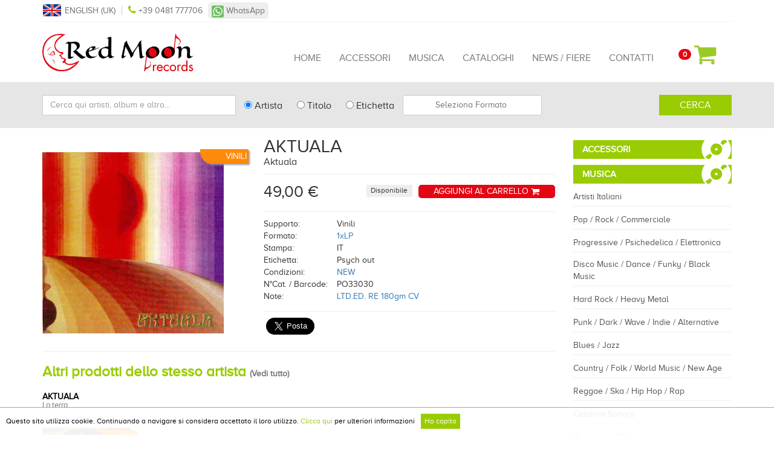

--- FILE ---
content_type: text/html; charset=UTF-8
request_url: https://www.redmoonrecords.com/it/product/588
body_size: 8608
content:
<!DOCTYPE html>
<html lang="it-IT">
<head>
            <!-- Global site tag (gtag.js) - Google Analytics -->
        <script async src="https://www.googletagmanager.com/gtag/js?id=UA-1935877-4"></script>
        <script>
            window.dataLayer = window.dataLayer || [];

            function gtag() {
                dataLayer.push(arguments);
            }

            gtag('js', new Date());

            gtag('config', 'UA-1935877-4');
        </script>
        <meta charset="UTF-8">
    <meta name="viewport" content="width=device-width, initial-scale=1">
    <meta name="csrf-param" content="_csrf-frontend">
    <meta name="csrf-token" content="kM_82N75wOA9o31Mn9wjEWINJIhvFypqo_Jnfdr5zYbIpYWpp4mTrEXkE3zbtGJ3LkhR2jZ8aQHihjUbj6u78A==">
    <title>Aktuala - AKTUALA - Vinili | Redmoon Records - Negozio di dischi</title>
    <meta property="og:url" content="https://www.redmoonrecords.com/it/product/588"/>
    <meta property="og:type" content="website"/>

    <meta name="title" content="Aktuala - AKTUALA - Vinili | Redmoon Records - Negozio di dischi">
<meta name="description" content="Redmoon Records - Scopri il nostro catalogo con migliaia di titoli tra LP, 12&quot;, 45 giri, CD, CD singoli e video, nuovi, usati e da collezione">
<link href="/assets/af84e0af/themes/smoothness/jquery-ui.css" rel="stylesheet">
<link href="/assets/c27619ac/css/bootstrap.css" rel="stylesheet">
<link href="/assets/29a9c845/css/ionicons.min.css" rel="stylesheet">
<link href="/assets/68178d9/css/font-awesome.min.css" rel="stylesheet">
<link href="/assets/903d1a36/custom.css" rel="stylesheet">
<link href="/assets/903d1a36/fonts/fonts.css" rel="stylesheet">
<link href="/assets/903d1a36/css/flags.css" rel="stylesheet">
<link href="/assets/ab3403d8/css/blueimp-gallery.min.css" rel="stylesheet">
<link href="/assets/b1b5c423/css/kv-bootstrap-notify.min.css" rel="stylesheet">
<link href="/assets/7f1c1a54/css/animate.min.css" rel="stylesheet">
<link href="/assets/7fb57ec7/css/dropdown-x.min.css" rel="stylesheet">
<link href="/assets/31d4e015/css/activeform.min.css" rel="stylesheet">
<link href="/assets/e249d571/css/select2.min.css" rel="stylesheet">
<link href="/assets/e249d571/css/select2-addl.min.css" rel="stylesheet">
<link href="/assets/e249d571/css/select2-krajee.min.css" rel="stylesheet">
<link href="/assets/7f1c1a54/css/kv-widgets.min.css" rel="stylesheet">
<link href="/assets/bac06678/css/jquery.stickyfooter.min.css" rel="stylesheet">
<script>var s2options_c4acac00 = {"themeCss":".select2-container--krajee","sizeCss":"","doReset":true,"doToggle":true,"doOrder":false};
window.select2_4f0518e5 = {"allowClear":true,"theme":"krajee","width":"100%","placeholder":"Seleziona Formato","language":"it-IT"};
</script>
    <link rel="icon" href="/assets/903d1a36/images/favicon.png" type="image/png"/>
</head>
<body>
<div class="wrapper-2">
    <div class="container">
        <div class="wrap">
            <div class="top-bar hidden-xs">
                <ul class="language-selector"><li><a href="/en/product/588" title="English (UK)"><i class="flag flag-en"></i> English (UK)</a></li></ul>              <a href="tel:+390481777706" class="phone">
                <i class="fa fa-phone"></i> +39 0481 777706
                </a>
            <span class="whatsapp">
              <a href="https://api.whatsapp.com/send?phone=393408320530" target="_blank" title="Whatsapp"><img src="/assets/903d1a36/images/whatsapp-icon.png" alt="whatsapp" style="width:20px"> WhatsApp</a>
            </span>
                <div class="pull-right">
                 <div id="fb-root"></div>
                 <script>(function(d, s, id) {
                   var js, fjs = d.getElementsByTagName(s)[0];
                   if (d.getElementById(id)) return;
                   js = d.createElement(s); js.id = id;
                   js.src = 'https://connect.facebook.net/it_IT/sdk.js#xfbml=1&version=v3.0&appId=1936607019945069&autoLogAppEvents=1';
                   fjs.parentNode.insertBefore(js, fjs);
                 }(document, 'script', 'facebook-jssdk'));</script>
<div class="fb-like" data-href="https://www.facebook.com/redmoonrecords/" data-layout="button_count" data-action="like" data-size="small" data-show-faces="false" data-share="false"></div>                  </div>
            </div>
        <div class="header-nav" >
            <nav id="main-menu" class="navbar-lower navbar"><div class="container-fluid"><div class="navbar-header"><button type="button" class="navbar-toggle" data-toggle="collapse" data-target="#main-menu-collapse"><span class="sr-only">Toggle navigation</span>
<span class="icon-bar"></span>
<span class="icon-bar"></span>
<span class="icon-bar"></span></button><a class="navbar-brand" data-pjax="0"><a href="/it"><img class="logo" src="/assets/903d1a36/images/redmoon_logo.png" alt="Red Moon Records logo"></a></a></div><div id="main-menu-collapse" class="collapse navbar-collapse"><ul id="w1" class="navbar-nav navbar-right nav"><li><a href="/it" data-pjax="0">Home</a></li>
<li><a href="/it/product/category/accessories" data-pjax="0">Accessori</a></li>
<li><a href="/it/product/category/music" data-pjax="0">Musica</a></li>
<li><a href="/it/catalog" data-pjax="0">Cataloghi</a></li>
<li><a href="/it/news" data-pjax="0">News / Fiere</a></li>
<li><a href="/it/site/contact" data-pjax="0">Contatti</a></li></ul></div></div></nav>                <div id="pjax-mini-cart" data-pjax-container="" data-pjax-push-state data-pjax-timeout="12000"><div class="dropdown text-right"><button type="button" class="btn cart-btn" data-toggle="dropdown"><span class="cart-count badge">0</span> <img src="/assets/903d1a36/images/icons/cart.png" alt="cart" style="width: 40px;"></button><ul id="w2" class="pull-right mini-cart dropdown-menu">            Il tuo carrello è vuoto    </ul></div></div>        </div>
      </div>
        <div class="row">
                                </div>
    </div>
        
<div class="product-search alert custom-search">
  <div class="container">
    <form id="w4" class="form-inline" action="/it/site/search" method="get" role="form">
    <div class="form-group field-productsearch-termsearch">
<label class="control-label sr-only" for="productsearch-termsearch">Cerca qui artisti, album e altro...</label>

<input type="text" id="productsearch-termsearch" class="form-control" name="ProductSearch[termSearch]" placeholder="Cerca qui artisti, album e altro...">

<div class="help-block"></div>

</div>
    <div class="form-group field-productsearch-typesearch">
<label class="control-label sr-only">Type Search</label>

<input type="hidden" name="ProductSearch[typeSearch]" value=""><div id="productsearch-typesearch"><div class='radio'><label><input type="radio" name="ProductSearch[typeSearch]" value="1" checked data-index="0"> Artista</label></div>
<div class='radio'><label><input type="radio" name="ProductSearch[typeSearch]" value="2" data-index="1"> Titolo</label></div>
<div class='radio'><label><input type="radio" name="ProductSearch[typeSearch]" value="3" data-index="2"> Etichetta</label></div></div>

<div class="help-block"></div>

</div>
    <div class="form-group field-support">
<label class="control-label sr-only" for="support">Formato</label>

<span id="parent-s2-togall-support" style="display:none"><span id="s2-togall-support" class="s2-togall-button s2-togall-select"><span class="s2-select-label"><i class="glyphicon glyphicon-unchecked"></i>Seleziona tutti</span><span class="s2-unselect-label"><i class="glyphicon glyphicon-check"></i>Deseleziona tutti</span></span></span><div class="kv-plugin-loading loading-support">&nbsp;</div><input type="hidden" name="ProductSearch[format]" value=""><select id="support" class="support form-control" name="ProductSearch[format][]" multiple size="4" data-s2-options="s2options_c4acac00" data-krajee-select2="select2_4f0518e5" style="display:none">
<optgroup label="Vinili">
<option value="1">7&quot; - Singolo 45 giri</option>
<option value="2">10&quot; - 10 pollici</option>
<option value="3">12&quot; - Mix</option>
<option value="4">LP - Album</option>
<option value="5">7&quot;EP - Extended Play</option>
<option value="6">78 - 78 giri</option>
</optgroup>
<optgroup label="CD">
<option value="7">CD - Compact disc</option>
<option value="8">CDs - Compact disc singolo</option>
<option value="9">SACD - Super Audio CD</option>
<option value="10">DUALDISC - Dual Disc</option>
<option value="11">DVD AUDIO - Dvd Audio</option>
</optgroup>
<optgroup label="Video">
<option value="12">DVD - Digital Video Disc</option>
<option value="13">VHS - Videocassetta</option>
<option value="14">BLURAY - Blu-Ray</option>
</optgroup>
<optgroup label="Altro">
<option value="15">MC - Musicassette</option>
<option value="16">BOOK - Book</option>
<option value="17">T-SHIRT - T-shirt</option>
</optgroup>
</select>

<div class="help-block"></div>

</div>

    <div class="form-group pull-right">
        <button type="submit" class="btn btn-custom">Cerca</button>    </div>

    </form></div>
</div>
    <div class="container-fluid">

        <div class="container product-page">
    <div class="row">
        <div class="col-md-9">
            <div class="row">
                <div class="col-md-5 label-box">
                                                                <div class="product-label">Vinili</div>
                                                                <div class="row">
                            <div class="col-md-12" style="margin-top:20px;">
                                                                                                    <div id="w0"><a class="gallery-item" href="/it/file/get-file?id=417"><img src="/it/file/get-file?id=417&amp;width=600&amp;height=600" alt=""></a></div><div id="blueimp-gallery" class="blueimp-gallery blueimp-gallery-controls"><div class="slides"></div>
<h3 class="title"></h3>
<a class="prev">‹</a>
<a class="next">›</a>
<a class="close">×</a>
<a class="play-pause"></a>
<ol class="indicator"></ol></div>                            </div>
                        </div>
                                    </div>
                <div class="col-md-7 label-box">
                    <form id="add-product" action="/cart/add" method="post">
<input type="hidden" name="_csrf-frontend" value="kM_82N75wOA9o31Mn9wjEWINJIhvFypqo_Jnfdr5zYbIpYWpp4mTrEXkE3zbtGJ3LkhR2jZ8aQHihjUbj6u78A==">                    <input type="hidden" name="product_id" value="588">                                            <h1 class="prod-title">AKTUALA<br>
                        <span>Aktuala</span></h1>
                                        <hr>
                    <div class="row">
                        <div class="col-md-4">
                            <div class="actions price">
                                <!--                    <span class="cut">$49.00 </span> /-->
                                <!--                    <strong class="price"> -->
                                <!--</strong>-->
                                <span style="color:#d50b00">
                                              </span>
                                                                49,00 €                                                            </div>
                        </div>
                                                <div class="col-md-2">
                            <h3 style="margin-top:0px"><span class="label btn-grey">Disponibile</span></h3>
                        </div>
                        <div class="col-md-6">
                            <a class="btn btn-buy btn-block" href="/it/cart/add/588" data-method="post">Aggiungi al carrello <img src="/assets/903d1a36/images/icons/cart-account.png" alt="" style="width: 15px;"></a>                        </div>
                                                </div>
                    <hr>
                    <div class="row">
                        <div class="col-md-12">
                            <table class="table-sm">
                                                                <tr>
                                    <td>Supporto:</td>
                                    <td>Vinili</td>
                                </tr>
                                <tr>
                                    <td>Formato:</td>
                                    <td><a class="open-modal" href="/it/site/legenda?pjax=1">1xLP</a></td>
                                </tr>
                                <tr>
                                    <td>Stampa:</td>
                                    <td>IT</td>
                                </tr>
                                <tr>
                                    <td>Etichetta:</td>
                                    <td>Psych out</td>
                                </tr>
                                <tr>
                                    <td>Condizioni:</td>
                                    <td><a class="open-modal" href="/it/site/legenda?pjax=1">NEW</a></td>
                                </tr>
                                <tr>
                                    <td>N°Cat. / Barcode:</td>
                                    <td>PO33030</td>
                                </tr>
                                <tr>
                                    <td>Note:</td>
                                    <td><a class="open-modal" href="/it/site/legenda?pjax=1">LTD.ED. RE 180gm CV</a></td>
                                </tr>
                                                            </table>
                            <hr>
                            <!-- Social share Buttons /-->
                            <div id="fb-root"></div>
                            <script>(function (d, s, id) {
                                    var js, fjs = d.getElementsByTagName(s)[0];
                                    if (d.getElementById(id)) return;
                                    js = d.createElement(s);
                                    js.id = id;
                                    js.src = "//connect.facebook.net/it_IT/sdk.js#xfbml=1&version=v2.10&appId=1936607019945069";
                                    fjs.parentNode.insertBefore(js, fjs);
                                }(document, 'script', 'facebook-jssdk'));</script>
                            <div class="fb-share-button" data-layout="button" data-size="large"
                                 data-mobile-iframe="true"><a class="fb-xfbml-parse-ignore" target="_blank"
                                                              href="https://www.facebook.com/sharer/sharer.php?u=https%3A%2F%2Fdevelopers.facebook.com%2Fdocs%2Fplugins%2F&amp;src=sdkpreparse">Share</a></div>

                            <script>window.twttr = (function (d, s, id) {
                                    var js, fjs = d.getElementsByTagName(s)[0],
                                        t = window.twttr || {};
                                    if (d.getElementById(id)) return t;
                                    js = d.createElement(s);
                                    js.id = id;
                                    js.src = "https://platform.twitter.com/widgets.js";
                                    fjs.parentNode.insertBefore(js, fjs);

                                    t._e = [];
                                    t.ready = function (f) {
                                        t._e.push(f);
                                    };

                                    return t;
                                }(document, "script", "twitter-wjs"));</script>
                            <a id="twitter-wjs" class="twitter-share-button"
                               href="https://twitter.com/intent/tweet?text="
                               data-size="large">
                                Tweet</a>
                            <!-- end social share Buttons /-->
                        </div>
                    </div>
                    <div class="row">
                        <div class="col-md-4">

                        </div>
                        <div class="col-md-5 col-xs-12">

                        </div>
                    </div>
                    </form>                </div>
            </div>
            <div class="row">
                                    
<div class="col-md-12">
    <div class="row">
        <div class="col-md-12">
          <hr style="margin-top:20px">
            <h3>Altri prodotti dello stesso artista <span class="link-related">(<a href="/it/site/search?ProductSearch%5BtermSearch%5D=AKTUALA&amp;ProductSearch%5BtypeSearch%5D=1&amp;ProductSearch%5Bformat%5D=">Vedi tutto</a>)</span></h3>
        </div>
    </div>
    <div class="row">
                    <div class="col-md-2 product-width-custom col-xs-6">
    <div class="products-box image-hover" data-img="4e72d6c86024a160e6cf82d5c7664c33">
                            <div class="product-label" id="support-label-4e72d6c86024a160e6cf82d5c7664c33">Vinili</div>
                <h4 class="div-product-grid-h4"><a href="/it/product/17285" data-pjax="0">
                <span class="product-title">AKTUALA</span>
                <br>
                <span class="product-subtitle">La terra</span>
            </a>
        </h4>
        <div class="thumb">
                        <a href="/it/product/17285" data-pjax="0">
                                    <img id="img-4e72d6c86024a160e6cf82d5c7664c33" src="/it/file/get-file?id=3190&amp;width=200&amp;height=200" alt="La terra - AKTUALA" style="width: 100%;">                                        <div class="hoverDetail" id="hover-detail-4e72d6c86024a160e6cf82d5c7664c33">
                        Formato                        : <b>1xLP</b>
                        <br>
                        Stampa: <b>IT</b><br>
                        Condizioni: <b>NEW</b><br>
                        Etichetta: <b>Psych out</b><br>
                        Barcode: <b>PO33031</b><br>
                        Note: <b>LTD.ED. RE 180gm CV</b>
                    </div>
                                                    </a>
        </div>

        <div class="caption">
            <div class="actions">
                <!--                    <span class="cut">$49.00 </span> /-->
                <!--                    <strong class="price"> -->
                                <!--</strong>-->
                                44,00 €                                                <a class="basket add-product" href="/it/cart/add/17285"><img src="/assets/903d1a36/images/icons/cart.png" alt="cart" style="width: 25px;"></a>                            </div>
        </div>
    </div>
</div>
            </div>
</div>
                            </div>
            <div class="row">
                                    
<div class="col-md-12">
    <div class="row">
        <div class="col-md-12">
          <hr style="margin-top:20px">
            <h3>Altri prodotti della stessa categoria <span class="link-related">(<a href="/it/product/category/italian-artists">Vedi tutto</a>)</span></h3>
        </div>
    </div>
    <div class="row">
                    <div class="col-md-2 product-width-custom col-xs-6">
    <div class="products-box image-hover" data-img="9526f536cbba278e5cd241d7cec5b739">
                            <div class="product-label" id="support-label-9526f536cbba278e5cd241d7cec5b739">CD</div>
                <h4 class="div-product-grid-h4"><a href="/it/product/20886" data-pjax="0">
                <span class="product-title">SPOOKY TOOTH</span>
                <br>
                <span class="product-subtitle">Spooky two</span>
            </a>
        </h4>
        <div class="thumb">
                        <a href="/it/product/20886" data-pjax="0">
                                    <img id="img-9526f536cbba278e5cd241d7cec5b739" src="/it/file/get-file?id=33144&amp;width=200&amp;height=200" alt="Spooky two - SPOOKY TOOTH" style="width: 100%;">                                        <div class="hoverDetail" id="hover-detail-9526f536cbba278e5cd241d7cec5b739">
                        Formato                        : <b>1xCD</b>
                        <br>
                        Stampa: <b>EU</b><br>
                        Condizioni: <b>NEW </b><br>
                        Etichetta: <b>Island Universal</b><br>
                        Barcode: <b>0602557054736</b><br>
                        Note: <b></b>
                    </div>
                                                    </a>
        </div>

        <div class="caption">
            <div class="actions">
                <!--                    <span class="cut">$49.00 </span> /-->
                <!--                    <strong class="price"> -->
                                <!--</strong>-->
                                12,90 €                                                <a class="basket add-product" href="/it/cart/add/20886"><img src="/assets/903d1a36/images/icons/cart.png" alt="cart" style="width: 25px;"></a>                            </div>
        </div>
    </div>
</div>
                    <div class="col-md-2 product-width-custom col-xs-6">
    <div class="products-box image-hover" data-img="c227f35b5b6b81c6c8f3f379e99f3820">
                            <div class="product-label" id="support-label-c227f35b5b6b81c6c8f3f379e99f3820">Vinili</div>
                <h4 class="div-product-grid-h4"><a href="/it/product/48266" data-pjax="0">
                <span class="product-title">RINO GAETANO</span>
                <br>
                <span class="product-subtitle">Resta vile maschio dove vai (45° anniver...</span>
            </a>
        </h4>
        <div class="thumb">
                        <a href="/it/product/48266" data-pjax="0">
                                    <img id="img-c227f35b5b6b81c6c8f3f379e99f3820" src="/it/file/get-file?id=166290&amp;width=200&amp;height=200" alt="Resta vile maschio dove vai (45° anniversario) - RINO GAETANO" style="width: 100%;">                                        <div class="hoverDetail" id="hover-detail-c227f35b5b6b81c6c8f3f379e99f3820">
                        Formato                        : <b>1xLP</b>
                        <br>
                        Stampa: <b>EU</b><br>
                        Condizioni: <b>NEW </b><br>
                        Etichetta: <b>Sony</b><br>
                        Barcode: <b>0198028744119</b><br>
                        Note: <b>RE LTD.ED. PDK</b>
                    </div>
                                                    </a>
        </div>

        <div class="caption">
            <div class="actions">
                <!--                    <span class="cut">$49.00 </span> /-->
                <!--                    <strong class="price"> -->
                                <!--</strong>-->
                                30,00 €                                                <a class="basket add-product" href="/it/cart/add/48266"><img src="/assets/903d1a36/images/icons/cart.png" alt="cart" style="width: 25px;"></a>                            </div>
        </div>
    </div>
</div>
                    <div class="col-md-2 product-width-custom col-xs-6">
    <div class="products-box image-hover" data-img="bc50d584f22c3d1eeb59146df450cd37">
                            <div class="product-label" id="support-label-bc50d584f22c3d1eeb59146df450cd37">Vinili</div>
                <h4 class="div-product-grid-h4"><a href="/it/product/9613" data-pjax="0">
                <span class="product-title">SYD BARRETT</span>
                <br>
                <span class="product-subtitle">The madcap laughts</span>
            </a>
        </h4>
        <div class="thumb">
                        <a href="/it/product/9613" data-pjax="0">
                                    <img id="img-bc50d584f22c3d1eeb59146df450cd37" src="/it/file/get-file?id=10699&amp;width=200&amp;height=200" alt="The madcap laughts - SYD BARRETT" style="width: 100%;">                                        <div class="hoverDetail" id="hover-detail-bc50d584f22c3d1eeb59146df450cd37">
                        Formato                        : <b>1xLP</b>
                        <br>
                        Stampa: <b>EU</b><br>
                        Condizioni: <b>NEW SS</b><br>
                        Etichetta: <b>Harvest Parlophone Warner</b><br>
                        Barcode: <b>0825646310791</b><br>
                        Note: <b>RE 2014</b>
                    </div>
                                                    </a>
        </div>

        <div class="caption">
            <div class="actions">
                <!--                    <span class="cut">$49.00 </span> /-->
                <!--                    <strong class="price"> -->
                                <!--</strong>-->
                                29,00 €                                                <a class="basket add-product" href="/it/cart/add/9613"><img src="/assets/903d1a36/images/icons/cart.png" alt="cart" style="width: 25px;"></a>                            </div>
        </div>
    </div>
</div>
                    <div class="col-md-2 product-width-custom col-xs-6">
    <div class="products-box image-hover" data-img="f1f510cc0257addca5996e3d7312e814">
                            <div class="product-label" id="support-label-f1f510cc0257addca5996e3d7312e814">CD</div>
                <h4 class="div-product-grid-h4"><a href="/it/product/46198" data-pjax="0">
                <span class="product-title">VARIOUS</span>
                <br>
                <span class="product-subtitle">Top of the spring (2002)</span>
            </a>
        </h4>
        <div class="thumb">
                        <a href="/it/product/46198" data-pjax="0">
                                    <img id="img-f1f510cc0257addca5996e3d7312e814" src="/it/file/get-file?id=157393&amp;width=200&amp;height=200" alt="Top of the spring (2002) - VARIOUS" style="width: 100%;">                                        <div class="hoverDetail" id="hover-detail-f1f510cc0257addca5996e3d7312e814">
                        Formato                        : <b>1xCD</b>
                        <br>
                        Stampa: <b>GER </b><br>
                        Condizioni: <b>USED </b><br>
                        Etichetta: <b>Nuova Fonit Cetra Warner</b><br>
                        Barcode: <b>809274666826</b><br>
                        Note: <b></b>
                    </div>
                                                    </a>
        </div>

        <div class="caption">
            <div class="actions">
                <!--                    <span class="cut">$49.00 </span> /-->
                <!--                    <strong class="price"> -->
                                <!--</strong>-->
                                5,00 €                                                <a class="basket add-product" href="/it/cart/add/46198"><img src="/assets/903d1a36/images/icons/cart.png" alt="cart" style="width: 25px;"></a>                            </div>
        </div>
    </div>
</div>
                    <div class="col-md-2 product-width-custom col-xs-6">
    <div class="products-box image-hover" data-img="b5eb60ff709b61b4c71fde41523e56b4">
                            <div class="product-label" id="support-label-b5eb60ff709b61b4c71fde41523e56b4">CD</div>
                <h4 class="div-product-grid-h4"><a href="/it/product/8129" data-pjax="0">
                <span class="product-title">PARADISO</span>
                <br>
                <span class="product-subtitle">Libero la mente (1 tr.)</span>
            </a>
        </h4>
        <div class="thumb">
                        <a href="/it/product/8129" data-pjax="0">
                                    <img id="img-b5eb60ff709b61b4c71fde41523e56b4" src="/it/file/get-file?id=29504&amp;width=200&amp;height=200" alt="Libero la mente (1 tr.) - PARADISO" style="width: 100%;">                                        <div class="hoverDetail" id="hover-detail-b5eb60ff709b61b4c71fde41523e56b4">
                        Formato                        : <b>1xCDs</b>
                        <br>
                        Stampa: <b>IT</b><br>
                        Condizioni: <b>USED</b><br>
                        Etichetta: <b>RCA BMG</b><br>
                        Barcode: <b>0743216494620</b><br>
                        Note: <b>PRO</b>
                    </div>
                                                    </a>
        </div>

        <div class="caption">
            <div class="actions">
                <!--                    <span class="cut">$49.00 </span> /-->
                <!--                    <strong class="price"> -->
                                <!--</strong>-->
                                3,00 €                                                <a class="basket add-product" href="/it/cart/add/8129"><img src="/assets/903d1a36/images/icons/cart.png" alt="cart" style="width: 25px;"></a>                            </div>
        </div>
    </div>
</div>
            </div>
</div>
                            </div>
        </div>
        <div class="col-md-3 sidebar-right">
            
<!-- store sidebar -->
<div class="sidebar store-sidebar medium-3 small-12 columns">
    <div class="widget">
        <div class="widget-content">
            <ul class="menu vertical accordion-menu" data-accordion-menu=""><li><a href="/it/product/category/accessories">Accessori</a></li>
<li><a href="/it/product/category/music">Musica</a><ul class="nested vertical menu"><li><a href="/it/product/category/italian-artists">Artisti Italiani</a></li>
<li><a href="/it/product/category/pop-rock-commercial-music">Pop / Rock / Commerciale</a></li>
<li><a href="/it/product/category/progressive-psichedelic-electronic">Progressive / Psichedelica / Elettronica</a></li>
<li><a href="/it/product/category/disco-music-dance-funky-black-music">Disco Music / Dance / Funky / Black Music</a></li>
<li><a href="/it/product/category/hard-rock-heavy-metal">Hard Rock / Heavy Metal</a></li>
<li><a href="/it/product/category/punk-dark-wave-indie-alternative">Punk / Dark / Wave / Indie / Alternative</a></li>
<li><a href="/it/product/category/blues-jazz">Blues / Jazz</a></li>
<li><a href="/it/product/category/country-folk-world-music-new-age">Country / Folk / World Music / New Age</a></li>
<li><a href="/it/product/category/reggae-ska-hip-hop-rap">Reggae / Ska / Hip Hop / Rap</a></li>
<li><a href="/it/product/category/soundtracks">Colonne Sonore</a></li>
<li><a href="/it/product/category/orchestra-instrumental-music">Orchestre / Musica strumentale</a></li>
<li><a href="/it/product/category/classical-music-opera">Musica Classica / Lirica</a></li>
</ul></li>
<li><a href="/it/product/category/books-gadget">Libri / Gadget</a></li>
</ul></li>
</ul>
            <ul class="menu vertical accordion-menu">
                <li><a href="/it/product/offers">Offerte</a></li>
                <li><a href="/it/product/latest-arrivals">Ultimi Arrivi</a></li>
                <li><a href="/it/product/rarity">Rarità - Fuori catalogo</a></li>
            </ul>
        </div><!-- widget content /-->
    </div><!-- widget /-->
</div>
<!-- store sidebar Ends /-->
        </div>
    </div>
</div>
    </div>
</div>
</div>
</div>

<div class="newsletter">
    <div class="container">
        <div class="row">
            <div class="col-md-6">
                <p><em>Iscriviti alla nostra Newsletter per restare sempre aggiornato su news e offerte</em></p>
            </div>
            <div class="col-md-6 text-right">
              <form action="https://t9f3dd6e0.emailsys2a.net/179/1305/1f8802ea6f/subscribe/form.html" method="post">
                  <div class="form">
                      <div class="form_border">
                          <ul>
                              <li style="position:absolute; z-index: -100; left:-6000px;" aria-hidden="true">
                                  <input type="text" class="form_field" name="f_I9pYMk3houRL0Vh5INk" value="" tabindex="-1" />
                              </li>
                              <li>
                                  <input type="text" class="form_field" name="email" id="email" placeholder="Inserisci il tuo indirizzo email" />
                              </li>
                              <li class="form_button">
                                  <input type="submit" class="form_button_submit btn-custom" value="Iscriviti" />
                              </li>
                          </ul>
                      </div>
                  </div>
              </form>
            </div>
        </div>
    </div>
</div>
<div class="container">

    <div id="myFooter">

    <div class="row">
        <div class="col-md-4">
            <img src="/assets/903d1a36/images/redmoon_logo.png" alt="Red Moon logo" style="width: 150px;"><br><br>
            <p>Piazza Unità, 16<br>34077 Ronchi dei Legionari (GO)<br>Tel: +39 0481
                777706<br> Email: <a href="mailto:info@redmoonrecords.com">info@redmoonrecords.com</a></p>
        </div>
        <div class="col-md-4" style="margin-top:55px">

          - <a href="/it/site/about-us">Chi Siamo</a>            <br>
          - <a href="/it/site/payments-shipping">Pagamenti e Spedizioni</a>            <br>
          - <a href="/it/site/returned-goods">Resi</a>            <br>
          - <a href="/it/site/legenda">Legenda</a>            <br>
        </div>
        <div class="col-md-4" style="margin-top:20px">
            <div class="secure-payments">
              <img src="/assets/903d1a36/images/paypal.png" alt="PayPal" style="width:200px">            <p>Puoi pagare sicuro con la tua carta di credito. <br>Non è necessario un account PayPal.</p>
        </div>
    </div>
  </div>
    <hr>
    <div class="row">
        <div class="col-md-12">
            <p class="text-center">
                <a href="/it/site/privacy">Privacy</a> |
                <a href="/it/site/cookies">Cookies</a> | &copy; 2005-2018, Red Moon Records - P.iva 00910240324<br>
            <a href="https://www.pixelsc.it/" target="_blank" title="Pixel Service & Consulting" class="developed">
                <img src="/assets/903d1a36/images/pixel-service-and-consulting-logo.png" alt="Pixel Service and Consulting logo"> Developed by Pixel
            </a>
            </p>
        </div>
    </div>
    <!--Start of Zendesk Chat Script-->
      <script type="text/javascript">
      window.$zopim||(function(d,s){var z=$zopim=function(c){z._.push(c)},$=z.s=
      d.createElement(s),e=d.getElementsByTagName(s)[0];z.set=function(o){z.set.
      _.push(o)};z._=[];z.set._=[];$.async=!0;$.setAttribute("charset","utf-8");
      $.src="https://v2.zopim.com/?5hrztcDkvpFnwshBDjHPK0TpBY8tcQUY";z.t=+new Date;$.
      type="text/javascript";e.parentNode.insertBefore($,e)})(document,"script");
      </script>
    <!--End of Zendesk Chat Script-->
    </div>
</div>
<div class="row">
  <div class="container">
    <div class="bottom-bar visible-xs">
      <ul style="text-align:center">
        <li>
            <ul class="language-selector"><li><a href="/en/product/588" title="English (UK)"><i class="flag flag-en"></i></a></li></ul>      </li>
      <li>
        <a href="tel:+390481777706">
          <i class="fa fa-phone"></i>
        </a>
      </li>
      <li>
      <a href="https://api.whatsapp.com/send?phone=393408320530" target="_blank"><i class="fa fa-whatsapp"></i> </a>
    </li>
  </ul>
    </div>
  </div>
</div>
    
<div id="systemModal" class="fade modal" role="dialog">
<div class="modal-dialog ">
<div class="modal-content">
<div class="modal-header">
<button type="button" class="close" data-dismiss="modal" aria-hidden="true">&times;</button>
<h4 class="modal-title">Title</h4>
</div>
<div class="modal-body">
<div id='systemModalContent'></div>

</div>
<div class="modal-footer">

</div>
</div>
</div>
</div>
<div class="CookieMonsterBox" style="display:none;z-index:10000;position:fixed;background-color:#fff;font-size:12px;color:#000;bottom:0;left:0;width:100%;box-shadow:0 -2px 2px #000"><div class="" style="margin:10px">Questo sito utilizza cookie. Continuando a navigare si considera accettato il loro utilizzo. <a href="/it/site/cookies">Clicca qui</a> per ulteriori informazioni<button type="button" class="CookieMonsterOk" style="margin-left:10px">Ho capito</button></div></div>
<script src="/assets/ddcd2f5e/jquery.js"></script>
<script src="/assets/900ba4ca/yii.js"></script>
<script src="/assets/af84e0af/jquery-ui.js"></script>
<script src="/assets/c27619ac/js/bootstrap.js"></script>
<script src="/assets/903d1a36/custom.js"></script>
<script src="/assets/ab3403d8/js/blueimp-gallery.min.js"></script>
<script src="/assets/2196f103/dosamigos-blueimp-gallery.js"></script>
<script src="/assets/b1b5c423/js/bootstrap-notify.min.js"></script>
<script src="/assets/7fb57ec7/js/dropdown-x.min.js"></script>
<script src="/assets/803557a2/jquery.pjax.js"></script>
<script src="/assets/31d4e015/js/activeform.min.js"></script>
<script src="/assets/900ba4ca/yii.validation.js"></script>
<script src="/assets/e249d571/js/select2.full.min.js"></script>
<script src="/assets/e249d571/js/select2-krajee.min.js"></script>
<script src="/assets/e249d571/js/i18n/it.js"></script>
<script src="/assets/7f1c1a54/js/kv-widgets.min.js"></script>
<script src="/assets/900ba4ca/yii.activeForm.js"></script>
<script src="/assets/bac06678/js/jquery.stickyfooter.min.js"></script>
<script src="/assets/859da694/CookieMonster.min.js"></script>
<script>jQuery(function ($) {

    jQuery('body').on('submit', '#add-product', function(e) {
        e.preventDefault();
        e.stopImmediatePropagation();
        var s = jQuery(this);
        var data = s.serialize();
        data = data;

        jQuery.post(jQuery(this).attr('action'), data, function(data) {
            if(data.success){
            }
        }, 'json');
    });
dosamigos.gallery.registerLightBoxHandlers('#w0 a', []);

$('.cart-button').click(function()
{
        $('.dropdown-menu').
animate({"left":"0px"}, 1000);
       });

jQuery(document).pjax("#pjax-mini-cart a", {"push":true,"replace":false,"timeout":12000,"scrollTo":false,"container":"#pjax-mini-cart"});
jQuery(document).on("submit", "#pjax-mini-cart form[data-pjax]", function (event) {jQuery.pjax.submit(event, {"push":true,"replace":false,"timeout":12000,"scrollTo":false,"container":"#pjax-mini-cart"});});
var $el=jQuery("#w4 .kv-hint-special");if($el.length){$el.each(function(){$(this).activeFieldHint()});}
if (jQuery('#support').data('select2')) { jQuery('#support').select2('destroy'); }
jQuery.when(jQuery('#support').select2(select2_4f0518e5)).done(initS2Loading('support','s2options_c4acac00'));

jQuery('#w4').yiiActiveForm([{"id":"productsearch-typesearch","name":"typeSearch","container":".field-productsearch-typesearch","input":"#productsearch-typesearch","validate":function (attribute, value, messages, deferred, $form) {yii.validation.number(value, messages, {"pattern":/^\s*[+-]?\d+\s*$/,"message":"Type Search deve essere un numero intero.","skipOnEmpty":1});}}], []);
jQuery("#myFooter").stickyFooter({"content":"#wrapper"});
jQuery('#systemModal').modal({"show":false});
CookieMonster.init({"path":"/","expires":30,"secure":false,"classOuter":"CookieMonsterBox","classInner":"","classButton":"CookieMonsterOk"});
});</script></body>
</html>


--- FILE ---
content_type: text/css
request_url: https://www.redmoonrecords.com/assets/bac06678/css/jquery.stickyfooter.min.css
body_size: -20
content:
html,body{height: 100%;}.sticky-footer{position:absolute;bottom:0; width: 100%;}


--- FILE ---
content_type: application/javascript
request_url: https://www.redmoonrecords.com/assets/859da694/CookieMonster.min.js
body_size: 1854
content:
/*!
 * CookieMonster v1.0.1
 * Pawel Bizley Brzozowski
 * https://github.com/bizley-code/yii2-cookiemonster
 */
var CookieMonster={init:function(t){void 0===t&&(t={}),this.options(t),this.monit=jQuery("."+this.classOuter),this.button=this.monit.find("."+this.classButton),this.checkCookie()},defaults:{classOuter:"CookieMonsterBox",classButton:"CookieMonsterOk",domain:null,maxAge:null,expires:30,name:"CookieMonsterAgreed",path:"/",secure:!1,value:"true"},options:function(t){this.classOuter=t.classOuter||this.defaults.classOuter,this.classButton=t.classButton||this.defaults.classButton,this.domain=t.domain||this.defaults.domain,this.maxAge=t.maxAge||this.defaults.maxAge,this.expires=t.expires||this.defaults.expires,this.name=this.defaults.name,this.secure=t.secure||this.defaults.secure,this.value=this.defaults.value},agree:function(t){t.preventDefault(),this.createCookie(),this.hideMonit()},bind:function(){this.button.on("click",jQuery.proxy(this.agree,this))},checkCookie:function(){this.readCookie()!==this.value&&this.showMonit()},createCookie:function(){document.cookie=this.name+"="+this.value+this.setExpires()+this.setPath()+this.setDomain()+this.setMaxAge()+this.setSecure()},hideMonit:function(){this.monit.remove()},readCookie:function(){for(var t=document.cookie.split(";"),e=0;e<t.length;e++){for(var i=t[e];" "===i.charAt(0);)i=i.substring(1,i.length);if(0===i.indexOf(this.name+"="))return i.substring(this.name.length+1,i.length)}return null},setDomain:function(){return this.domain?"; domain="+encodeURIComponent(this.domain):""},setExpires:function(){if(this.expires){var t=new Date;return t.setTime(t.getTime()+24*this.expires*60*60*1e3),"; expires="+t.toGMTString()}return""},setMaxAge:function(){return this.maxAge?"; max-age="+this.maxAge:""},setPath:function(){return"; path="+(this.path?this.path:"/")},setSecure:function(){return this.secure?"; secure":""},showMonit:function(){this.monit.css("display","block"),this.bind()}};


--- FILE ---
content_type: application/javascript
request_url: https://www.redmoonrecords.com/assets/bac06678/js/jquery.stickyfooter.min.js
body_size: 231
content:
/*!
 * jQuery Sticky Footer v1.2.3
 *
 * Copyright 2014 miWebb
 * Released under the MIT license
 */

(function(e,t,n){"use strict";function r(t,n){var r=e(t).outerHeight(true);e(n.content).each(function(){r+=e(this).outerHeight(true)});if(r<e(n.frame?n.frame:t.parent()).height()){e(t).addClass(n.class)}else{e(t).removeClass(n.class)}}e.fn.stickyFooter=function(n){var n=e.extend({},e.fn.stickyFooter.defaults,n);var i=this;r(i,n);e(t).resize(function(){r(i,n)});return this};e.fn.stickyFooter.defaults={"class":"sticky-footer",frame:"",content:"#page"}})(jQuery,window)
